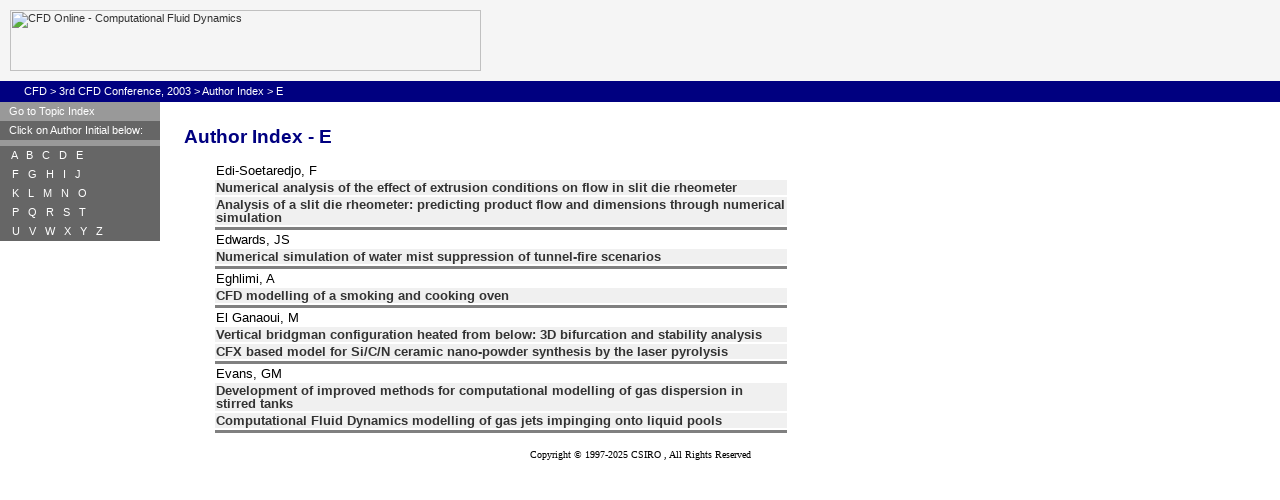

--- FILE ---
content_type: text/html
request_url: https://www.cfd.com.au/cfd_conf03/e.htm
body_size: 8210
content:
<html>

<head>
<meta http-equiv="Content-Type" content="text/html; charset=windows-1252">
<meta http-equiv="Content-Language" content="en-us">
<meta name="description" content="Online resources and information for Computational Fluid Dynamics, or CFD, pay-per-run access to pre-developed models.">
<meta name="keywords" content="cfd online, cfd information, computational fluid dynamics, cfd resources, cfd links">
<meta name="ProgId" content="FrontPage.Editor.Document">
<title>CFD Conference 2003 - Author Index - E</title>
<link rel="stylesheet" type="text/css" href="styles/style.css">
<meta name="Microsoft Border" content="tlrb">
</head>

<body topmargin="0" leftmargin="0"><!--msnavigation--><table border="0" cellpadding="0" cellspacing="0" width="100%"><tr><td>

<table border="0" cellpadding="4" cellspacing="0" width="100%">
<tr><td bgcolor="#F5F5F5">

<p style="margin-left: 6; margin-top: 6; margin-bottom: 6"><a href="https://www.cfd.com.au"><img border="0" src="images/cfdonline.gif" alt="CFD Online - Computational Fluid Dynamics" width="471" height="61"></a></p>

</td></tr>

<center>

<tr><td bgcolor="#000080">

<p style="margin-left: 6"><a href="../index.html"><img border="0" src="images/home_top.gif" width="11" height="10"> 
<font color="#FFFFFF">CFD</font></a><font color="#FFFFFF"> &gt; <a href="indexa.html"> 
<font color="#FFFFFF">3rd CFD Conference, 2003</font></a> > <a href="indexa.html"><font color="#FFFFFF">Author Index</font></a> > <font color="#FFFFFF">E</font></td></tr>
</table>

</center>

</td></tr><!--msnavigation--></table><!--msnavigation--><table border="0" cellpadding="0" cellspacing="0" width="100%"><tr><td valign="top" width="1%">

<div align="left">
<table border="0" cellpadding="3" cellspacing="0" width="160" bgcolor="#999999" bordercolorlight="#CC0000" bordercolordark="#800000">
<tr><td>
    <p style="margin-left: 6"><a href="index.html"><font color="#FFFFFF">Go to Topic Index</font></a></td></tr>
<tr><td bgcolor="#666666">
    <p style="margin-left: 6"><font color="#FFFFFF">Click on Author Initial below:</font></td></tr>
<tr><td>
    <p style="margin-left: 6"></td></tr>
<tr><td bgcolor="#666666">
    <p style="margin-left: 6"><a href="a.htm"><font color="#FFFFFF">&nbspA&nbsp</font></a>&nbsp<a href="b.htm"><font color="#FFFFFF">&nbspB&nbsp</font></a>&nbsp<a href="c.htm"><font color="#FFFFFF">&nbspC&nbsp</font></a>&nbsp<a href="d.htm"><font color="#FFFFFF">&nbspD&nbsp</font></a>&nbsp<a href="e.htm"><font color="#FFFFFF">&nbspE&nbsp</font></a></td></tr><tr><td bgcolor="#666666">
    <p style="margin-left: 6"><a href="f.htm"><font color="#FFFFFF">&nbspF&nbsp</font></a>&nbsp<a href="g.htm"><font color="#FFFFFF">&nbspG&nbsp</font></a>&nbsp<a href="h.htm"><font color="#FFFFFF">&nbspH&nbsp</font></a>&nbsp<a href="i.htm"><font color="#FFFFFF">&nbspI&nbsp</font></a>&nbsp<a href="j.htm"><font color="#FFFFFF">&nbspJ&nbsp</font></a></td></tr>
<tr><td bgcolor="#666666">
    <p style="margin-left: 6"><a href="k.htm"><font color="#FFFFFF">&nbspK&nbsp</font></a>&nbsp<a href="l.htm"><font color="#FFFFFF">&nbspL&nbsp</font></a>&nbsp<a href="m.htm"><font color="#FFFFFF">&nbspM&nbsp</font></a>&nbsp<a href="n.htm"><font color="#FFFFFF">&nbspN&nbsp</font></a>&nbsp<a href="o.htm"><font color="#FFFFFF">&nbspO&nbsp</font></a></td></tr>
<tr><td bgcolor="#666666">
    <p style="margin-left: 6"><a href="p.htm"><font color="#FFFFFF">&nbspP&nbsp</font></a>&nbsp<a href="q.htm"><font color="#FFFFFF">&nbspQ&nbsp</font></a>&nbsp<a href="r.htm"><font color="#FFFFFF">&nbspR&nbsp</font></a>&nbsp<a href="s.htm"><font color="#FFFFFF">&nbspS&nbsp</font></a>&nbsp<a href="t.htm"><font color="#FFFFFF">&nbspT&nbsp</font></a></td></tr>
<tr><td bgcolor="#666666">
    <p style="margin-left: 6"><a href="u.htm"><font color="#FFFFFF">&nbspU&nbsp</font></a>&nbsp<a href="v.htm"><font color="#FFFFFF">&nbspV&nbsp</font></a>&nbsp<a href="w.htm"><font color="#FFFFFF">&nbspW&nbsp</font></a>&nbsp<a href="x.htm"><font color="#FFFFFF">&nbspX&nbsp</font></a>&nbsp<a href="y.htm"><font color="#FFFFFF">&nbspY&nbsp</font></a>&nbsp<a href="z.htm"><font color="#FFFFFF">&nbspZ&nbsp</font></a></td></tr>
</table>
</div>

</td><td valign="top" width="24"></td><!--msnavigation--><td valign="top">

<BR>
<h2>Author Index - E</h2>

<table>
 <tr>
 <tr><td rowspan="4" width="25" valign="top" align="right"></td><td colspan="2" width="570" valign="top"><font size="-1" face="arial">Edi-Soetaredjo, F</font></td></tr><tr><td width="570" bgcolor="#F0F0F0" valign="top"><font face="arial" color="black" size="-1" ><B><a href="papers/076Fel.pdf">Numerical analysis of the effect of extrusion conditions on flow in slit die rheometer </a></B></font></td></tr><tr><td width="570" bgcolor="#F0F0F0" valign="top"><font face="arial" color="black" size="-1" ><B><a href="papers/077Fel.pdf">Analysis of a slit die rheometer: predicting product flow and dimensions through numerical simulation </a></B></font></td></tr><tr><td bgcolor="#808080" height="1" ><img alt="" border="0" height="1" hspace="0" src="images/shim.gif" width="1" vspace="0" ></td></tr>
 <tr><td rowspan="3" width="25" valign="top" align="right"></td><td colspan="2" width="570" valign="top"><font size="-1" face="arial">Edwards, JS </font></td></tr><tr><td width="570" bgcolor="#F0F0F0" valign="top"><font face="arial" color="black" size="-1" ><B><a href="papers/046Har.pdf">Numerical simulation of water mist suppression of tunnel-fire scenarios </a></B></font></td></tr><tr><td bgcolor="#808080" height="1" ><img alt="" border="0" height="1" hspace="0" src="images/shim.gif" width="1" vspace="0" ></td></tr>
 <tr><td rowspan="3" width="25" valign="top" align="right"></td><td colspan="2" width="570" valign="top"><font size="-1" face="arial">Eghlimi, A </font></td></tr><tr><td width="570" bgcolor="#F0F0F0" valign="top"><font face="arial" color="black" size="-1" ><B><a href="papers/085Egh.pdf">CFD modelling of a smoking and cooking oven  </a></B></font></td></tr><tr><td bgcolor="#808080" height="1" ><img alt="" border="0" height="1" hspace="0" src="images/shim.gif" width="1" vspace="0" ></td></tr>
 <tr><td rowspan="4" width="25" valign="top" align="right"></td><td colspan="2" width="570" valign="top"><font size="-1" face="arial">El Ganaoui, M </font></td></tr><tr><td width="570" bgcolor="#F0F0F0" valign="top"><font face="arial" color="black" size="-1" ><B><a href="papers/049Gan.pdf">Vertical bridgman configuration heated from below: 3D bifurcation and stability analysis </a></B></font></td></tr><tr><td width="570" bgcolor="#F0F0F0" valign="top"><font face="arial" color="black" size="-1" ><B><a href="papers/095Ama.pdf">CFX based model for Si/C/N ceramic nano-powder synthesis by the laser pyrolysis </a></B></font></td></tr><tr><td bgcolor="#808080" height="1" ><img alt="" border="0" height="1" hspace="0" src="images/shim.gif" width="1" vspace="0" ></td></tr>
 <tr><td rowspan="4" width="25" valign="top" align="right"></td><td colspan="2" width="570" valign="top"><font size="-1" face="arial">Evans, GM </font></td></tr><tr><td width="570" bgcolor="#F0F0F0" valign="top"><font face="arial" color="black" size="-1" ><B><a href="papers/040Lan.pdf">Development of improved methods for computational modelling of gas dispersion in stirred tanks </a></B></font></td></tr><tr><td width="570" bgcolor="#F0F0F0" valign="top"><font face="arial" color="black" size="-1" ><B><a href="papers/105Ngu.pdf">Computational Fluid Dynamics modelling of gas jets impinging onto liquid pools </a></B></font></td></tr><tr><td bgcolor="#808080" height="1" ><img alt="" border="0" height="1" hspace="0" src="images/shim.gif" width="1" vspace="0" ></td></tr>
    </table>


&nbsp;<!--msnavigation--></td><td valign="top" width="24"></td><td valign="top" width="1%">
<p style="margin-top: 0">&nbsp;


</td></tr><!--msnavigation--></table><!--msnavigation--><table border="0" cellpadding="0" cellspacing="0" width="100%"><tr><td>

<p style="margin-top: 0; margin-bottom: 6" align="center"><font size="1" face="Arial Narrow">
Copyright &copy; 1997-2025 CSIRO , All Rights Reserved</font></p>

</td></tr><!--msnavigation--></table></body>

</html>



--- FILE ---
content_type: text/css
request_url: https://www.cfd.com.au/cfd_conf03/styles/style.css
body_size: 2941
content:
a:link       { color: rgb(51, 51, 51); text-decoration: none }
a:active     { color: rgb(0, 0, 128); text-decoration: none }
a:visited    { color: rgb(0, 0, 0); text-decoration: none }
a:hover      { color: #000000; text-decoration: underline }
body         { background-color: rgb(255, 255, 255); color: rgb(0, 0, 0) }
table        { table-border-color-light: rgb(102, 102, 102); table-border-color-dark: 
               rgb(51, 51, 51) }
h1           { vertical-align: none; font-size: 16pt; font-family: Verdana, Arial, Helvetica; 
               text-align: none; font-weight: bold }
h2           { font-size: 14pt; vertical-align: none; text-align: none; color: #000080; 
               font-family: Verdana, Arial, Helvetica; font-weight: bold }
h3           { font-family: Verdana, Arial, Helvetica; text-align: none; font-size: 10pt; 
               vertical-align: none; color: #800000; font-weight: bold }
h4           { font-weight: normal; font-size: 12pt; text-align: none; font-family: 
               Verdana, Arial, Helvetica; vertical-align: none; font-style: 
               normal }
h5           { text-align: none; vertical-align: none; font-family: Verdana, Arial, Helvetica; 
               font-size: 8pt; font-weight: bold }
h6           { text-align: none; vertical-align: none; font-family: Verdana, Arial, Helvetica; 
               font-size: 8pt; font-weight: normal }
               

<!-- Body Styles -->
.tdlink			{font-family: Verdana, Arial, Helvetica;
				font-size: 8pt;
				line-height: 10pt;
				font-weight: bold;
				color: #000000;
				text-decoration: none}

.tdlink:hover		{font-family: Verdana, Arial, Helvetica;
				font-size: 8pt;
				line-height: 10pt;
				font-weight: bold;
				color: #000000;
				text-decoration: underline}

td			{font-family: Verdana, Arial, Helvetica;
				font-size: 8pt;
				font-weight: normal;
				color: #000000;
				line-height: 10pt;
				text-decoration: normal}
<!-- Table styles -->
.tablehead2	{  font-family: Verdana, Arial, Helvetica;
				font-size: 10pt;
				font-style: normal;
				font-weight: bold;
				color: #000000;
				text-decoration: normal}

.bodytext		{  font-family: Verdana, Arial, Helvetica;
				font-size: 8pt;
				font-style: normal;
				font-weight: normal;
				line-height: 10pt;
				color: #000000;
				text-decoration: normal}

.footer		{  font-family: Verdana, Arial, Helvetica;
				font-size: 9pt;
				font-style: normal;
				font-weight: normal;
				line-height: 11pt;
				color: #003399;
				text-decoration: normal}

.head1C		{  font-family: Verdana, Arial, Helvetica;
				font-size: 18pt;
				font-style: normal;
				font-weight: bold;
				color: #FF9900;
				text-decoration: normal}

.head2C		{  font-family: Verdana, Arial, Helvetica;
				font-size: 14pt;
				font-style: normal;
				font-weight: bold;
				color: #003399;
				text-decoration: normal}